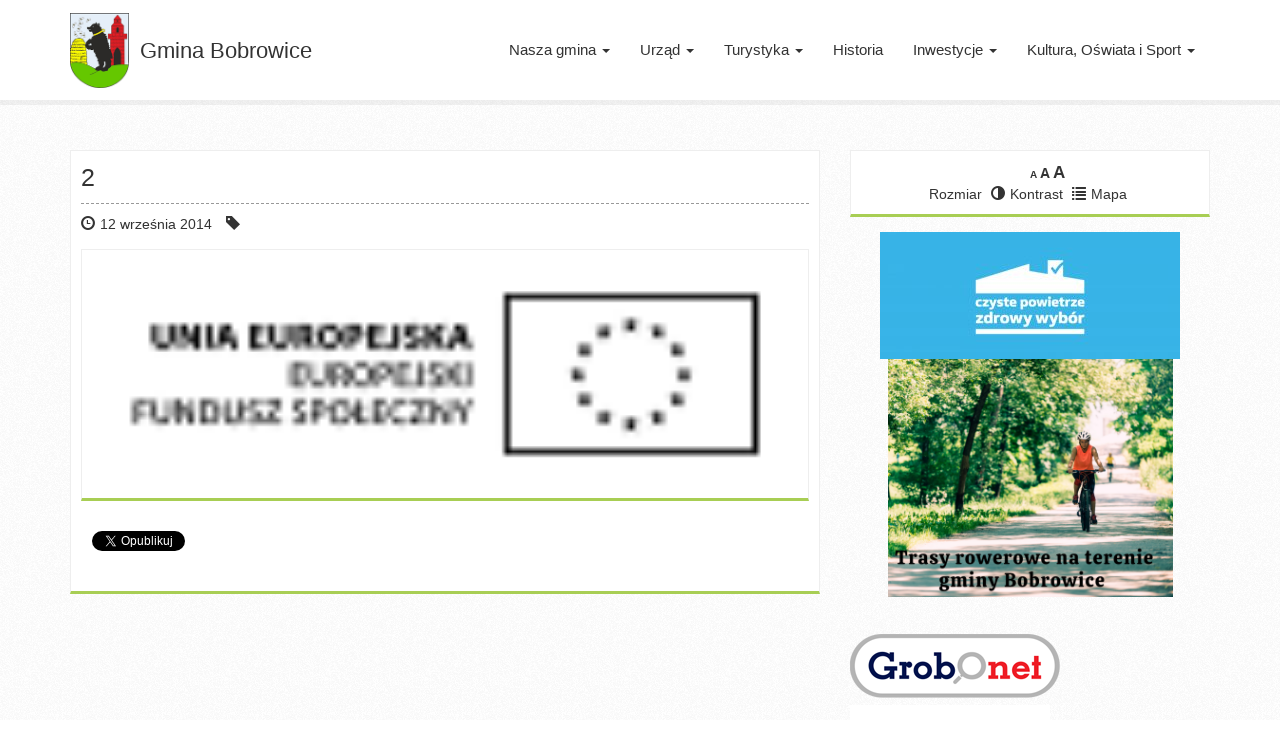

--- FILE ---
content_type: text/html; charset=UTF-8
request_url: https://bobrowice.pl/ogloszenie-zajec-komputerowych/2-4/
body_size: 53753
content:
<!DOCTYPE html>
<!--[if lt IE 7]>      <html class="no-js lt-ie9 lt-ie8 lt-ie7" lang="pl"> <![endif]-->
<!--[if IE 7]>         <html class="no-js lt-ie9 lt-ie8" lang="pl"> <![endif]-->
<!--[if IE 8]>         <html class="no-js lt-ie9" lang="pl"> <![endif]-->
<!--[if gt IE 8]><!--> <html class="no-js" lang="pl"> <!--<![endif]-->
<head>
  <meta charset="utf-8">
  <title>2 - Gmina Bobrowice</title>
  <meta name="viewport" content="width=device-width, initial-scale=1.0">
  <meta name='robots' content='index, follow, max-image-preview:large, max-snippet:-1, max-video-preview:-1' />
<link rel="dns-prefetch" href="https://static.hupso.com/share/js/counters.js"><link rel="preconnect" href="https://static.hupso.com/share/js/counters.js"><link rel="preload" href="https://static.hupso.com/share/js/counters.js">
	<!-- This site is optimized with the Yoast SEO plugin v21.8 - https://yoast.com/wordpress/plugins/seo/ -->
	<link rel="canonical" href="https://bobrowice.pl/ogloszenie-zajec-komputerowych/2-4/" />
	<script type="application/ld+json" class="yoast-schema-graph">{"@context":"https://schema.org","@graph":[{"@type":"WebPage","@id":"https://bobrowice.pl/ogloszenie-zajec-komputerowych/2-4/","url":"https://bobrowice.pl/ogloszenie-zajec-komputerowych/2-4/","name":"2 - Gmina Bobrowice","isPartOf":{"@id":"https://bobrowice.pl/#website"},"primaryImageOfPage":{"@id":"https://bobrowice.pl/ogloszenie-zajec-komputerowych/2-4/#primaryimage"},"image":{"@id":"https://bobrowice.pl/ogloszenie-zajec-komputerowych/2-4/#primaryimage"},"thumbnailUrl":"https://bobrowice.pl/media/22.png","datePublished":"2014-09-12T07:21:36+00:00","dateModified":"2014-09-12T07:21:36+00:00","breadcrumb":{"@id":"https://bobrowice.pl/ogloszenie-zajec-komputerowych/2-4/#breadcrumb"},"inLanguage":"pl-PL","potentialAction":[{"@type":"ReadAction","target":["https://bobrowice.pl/ogloszenie-zajec-komputerowych/2-4/"]}]},{"@type":"ImageObject","inLanguage":"pl-PL","@id":"https://bobrowice.pl/ogloszenie-zajec-komputerowych/2-4/#primaryimage","url":"https://bobrowice.pl/media/22.png","contentUrl":"https://bobrowice.pl/media/22.png","width":117,"height":40},{"@type":"BreadcrumbList","@id":"https://bobrowice.pl/ogloszenie-zajec-komputerowych/2-4/#breadcrumb","itemListElement":[{"@type":"ListItem","position":1,"name":"Ogłoszenie zajęć komputerowych","item":"https://bobrowice.pl/ogloszenie-zajec-komputerowych/"},{"@type":"ListItem","position":2,"name":"2"}]},{"@type":"WebSite","@id":"https://bobrowice.pl/#website","url":"https://bobrowice.pl/","name":"Gmina Bobrowice","description":"Serwis Internetowy Gminy Bobrowice","potentialAction":[{"@type":"SearchAction","target":{"@type":"EntryPoint","urlTemplate":"https://bobrowice.pl/?s={search_term_string}"},"query-input":"required name=search_term_string"}],"inLanguage":"pl-PL"}]}</script>
	<!-- / Yoast SEO plugin. -->


<link rel='dns-prefetch' href='//ajax.googleapis.com' />
<link rel='dns-prefetch' href='//www.google.com' />
<script type="text/javascript">
window._wpemojiSettings = {"baseUrl":"https:\/\/s.w.org\/images\/core\/emoji\/14.0.0\/72x72\/","ext":".png","svgUrl":"https:\/\/s.w.org\/images\/core\/emoji\/14.0.0\/svg\/","svgExt":".svg","source":{"concatemoji":"\/wp-includes\/js\/wp-emoji-release.min.js?ver=6.2.8"}};
/*! This file is auto-generated */
!function(e,a,t){var n,r,o,i=a.createElement("canvas"),p=i.getContext&&i.getContext("2d");function s(e,t){p.clearRect(0,0,i.width,i.height),p.fillText(e,0,0);e=i.toDataURL();return p.clearRect(0,0,i.width,i.height),p.fillText(t,0,0),e===i.toDataURL()}function c(e){var t=a.createElement("script");t.src=e,t.defer=t.type="text/javascript",a.getElementsByTagName("head")[0].appendChild(t)}for(o=Array("flag","emoji"),t.supports={everything:!0,everythingExceptFlag:!0},r=0;r<o.length;r++)t.supports[o[r]]=function(e){if(p&&p.fillText)switch(p.textBaseline="top",p.font="600 32px Arial",e){case"flag":return s("\ud83c\udff3\ufe0f\u200d\u26a7\ufe0f","\ud83c\udff3\ufe0f\u200b\u26a7\ufe0f")?!1:!s("\ud83c\uddfa\ud83c\uddf3","\ud83c\uddfa\u200b\ud83c\uddf3")&&!s("\ud83c\udff4\udb40\udc67\udb40\udc62\udb40\udc65\udb40\udc6e\udb40\udc67\udb40\udc7f","\ud83c\udff4\u200b\udb40\udc67\u200b\udb40\udc62\u200b\udb40\udc65\u200b\udb40\udc6e\u200b\udb40\udc67\u200b\udb40\udc7f");case"emoji":return!s("\ud83e\udef1\ud83c\udffb\u200d\ud83e\udef2\ud83c\udfff","\ud83e\udef1\ud83c\udffb\u200b\ud83e\udef2\ud83c\udfff")}return!1}(o[r]),t.supports.everything=t.supports.everything&&t.supports[o[r]],"flag"!==o[r]&&(t.supports.everythingExceptFlag=t.supports.everythingExceptFlag&&t.supports[o[r]]);t.supports.everythingExceptFlag=t.supports.everythingExceptFlag&&!t.supports.flag,t.DOMReady=!1,t.readyCallback=function(){t.DOMReady=!0},t.supports.everything||(n=function(){t.readyCallback()},a.addEventListener?(a.addEventListener("DOMContentLoaded",n,!1),e.addEventListener("load",n,!1)):(e.attachEvent("onload",n),a.attachEvent("onreadystatechange",function(){"complete"===a.readyState&&t.readyCallback()})),(e=t.source||{}).concatemoji?c(e.concatemoji):e.wpemoji&&e.twemoji&&(c(e.twemoji),c(e.wpemoji)))}(window,document,window._wpemojiSettings);
</script>
<style type="text/css">
img.wp-smiley,
img.emoji {
	display: inline !important;
	border: none !important;
	box-shadow: none !important;
	height: 1em !important;
	width: 1em !important;
	margin: 0 0.07em !important;
	vertical-align: -0.1em !important;
	background: none !important;
	padding: 0 !important;
}
</style>
	<link rel="stylesheet" href="/wp-content/plugins/easy-bootstrap-shortcodes/styles/font-awesome.min.css?ver=6.2.8">
<link rel="stylesheet" href="/wp-includes/css/dist/block-library/style.min.css?ver=6.2.8">
<link rel="stylesheet" href="/wp-includes/css/classic-themes.min.css?ver=6.2.8">
<style id='global-styles-inline-css' type='text/css'>
body{--wp--preset--color--black: #000000;--wp--preset--color--cyan-bluish-gray: #abb8c3;--wp--preset--color--white: #ffffff;--wp--preset--color--pale-pink: #f78da7;--wp--preset--color--vivid-red: #cf2e2e;--wp--preset--color--luminous-vivid-orange: #ff6900;--wp--preset--color--luminous-vivid-amber: #fcb900;--wp--preset--color--light-green-cyan: #7bdcb5;--wp--preset--color--vivid-green-cyan: #00d084;--wp--preset--color--pale-cyan-blue: #8ed1fc;--wp--preset--color--vivid-cyan-blue: #0693e3;--wp--preset--color--vivid-purple: #9b51e0;--wp--preset--gradient--vivid-cyan-blue-to-vivid-purple: linear-gradient(135deg,rgba(6,147,227,1) 0%,rgb(155,81,224) 100%);--wp--preset--gradient--light-green-cyan-to-vivid-green-cyan: linear-gradient(135deg,rgb(122,220,180) 0%,rgb(0,208,130) 100%);--wp--preset--gradient--luminous-vivid-amber-to-luminous-vivid-orange: linear-gradient(135deg,rgba(252,185,0,1) 0%,rgba(255,105,0,1) 100%);--wp--preset--gradient--luminous-vivid-orange-to-vivid-red: linear-gradient(135deg,rgba(255,105,0,1) 0%,rgb(207,46,46) 100%);--wp--preset--gradient--very-light-gray-to-cyan-bluish-gray: linear-gradient(135deg,rgb(238,238,238) 0%,rgb(169,184,195) 100%);--wp--preset--gradient--cool-to-warm-spectrum: linear-gradient(135deg,rgb(74,234,220) 0%,rgb(151,120,209) 20%,rgb(207,42,186) 40%,rgb(238,44,130) 60%,rgb(251,105,98) 80%,rgb(254,248,76) 100%);--wp--preset--gradient--blush-light-purple: linear-gradient(135deg,rgb(255,206,236) 0%,rgb(152,150,240) 100%);--wp--preset--gradient--blush-bordeaux: linear-gradient(135deg,rgb(254,205,165) 0%,rgb(254,45,45) 50%,rgb(107,0,62) 100%);--wp--preset--gradient--luminous-dusk: linear-gradient(135deg,rgb(255,203,112) 0%,rgb(199,81,192) 50%,rgb(65,88,208) 100%);--wp--preset--gradient--pale-ocean: linear-gradient(135deg,rgb(255,245,203) 0%,rgb(182,227,212) 50%,rgb(51,167,181) 100%);--wp--preset--gradient--electric-grass: linear-gradient(135deg,rgb(202,248,128) 0%,rgb(113,206,126) 100%);--wp--preset--gradient--midnight: linear-gradient(135deg,rgb(2,3,129) 0%,rgb(40,116,252) 100%);--wp--preset--duotone--dark-grayscale: url('#wp-duotone-dark-grayscale');--wp--preset--duotone--grayscale: url('#wp-duotone-grayscale');--wp--preset--duotone--purple-yellow: url('#wp-duotone-purple-yellow');--wp--preset--duotone--blue-red: url('#wp-duotone-blue-red');--wp--preset--duotone--midnight: url('#wp-duotone-midnight');--wp--preset--duotone--magenta-yellow: url('#wp-duotone-magenta-yellow');--wp--preset--duotone--purple-green: url('#wp-duotone-purple-green');--wp--preset--duotone--blue-orange: url('#wp-duotone-blue-orange');--wp--preset--font-size--small: 13px;--wp--preset--font-size--medium: 20px;--wp--preset--font-size--large: 36px;--wp--preset--font-size--x-large: 42px;--wp--preset--spacing--20: 0.44rem;--wp--preset--spacing--30: 0.67rem;--wp--preset--spacing--40: 1rem;--wp--preset--spacing--50: 1.5rem;--wp--preset--spacing--60: 2.25rem;--wp--preset--spacing--70: 3.38rem;--wp--preset--spacing--80: 5.06rem;--wp--preset--shadow--natural: 6px 6px 9px rgba(0, 0, 0, 0.2);--wp--preset--shadow--deep: 12px 12px 50px rgba(0, 0, 0, 0.4);--wp--preset--shadow--sharp: 6px 6px 0px rgba(0, 0, 0, 0.2);--wp--preset--shadow--outlined: 6px 6px 0px -3px rgba(255, 255, 255, 1), 6px 6px rgba(0, 0, 0, 1);--wp--preset--shadow--crisp: 6px 6px 0px rgba(0, 0, 0, 1);}:where(.is-layout-flex){gap: 0.5em;}body .is-layout-flow > .alignleft{float: left;margin-inline-start: 0;margin-inline-end: 2em;}body .is-layout-flow > .alignright{float: right;margin-inline-start: 2em;margin-inline-end: 0;}body .is-layout-flow > .aligncenter{margin-left: auto !important;margin-right: auto !important;}body .is-layout-constrained > .alignleft{float: left;margin-inline-start: 0;margin-inline-end: 2em;}body .is-layout-constrained > .alignright{float: right;margin-inline-start: 2em;margin-inline-end: 0;}body .is-layout-constrained > .aligncenter{margin-left: auto !important;margin-right: auto !important;}body .is-layout-constrained > :where(:not(.alignleft):not(.alignright):not(.alignfull)){max-width: var(--wp--style--global--content-size);margin-left: auto !important;margin-right: auto !important;}body .is-layout-constrained > .alignwide{max-width: var(--wp--style--global--wide-size);}body .is-layout-flex{display: flex;}body .is-layout-flex{flex-wrap: wrap;align-items: center;}body .is-layout-flex > *{margin: 0;}:where(.wp-block-columns.is-layout-flex){gap: 2em;}.has-black-color{color: var(--wp--preset--color--black) !important;}.has-cyan-bluish-gray-color{color: var(--wp--preset--color--cyan-bluish-gray) !important;}.has-white-color{color: var(--wp--preset--color--white) !important;}.has-pale-pink-color{color: var(--wp--preset--color--pale-pink) !important;}.has-vivid-red-color{color: var(--wp--preset--color--vivid-red) !important;}.has-luminous-vivid-orange-color{color: var(--wp--preset--color--luminous-vivid-orange) !important;}.has-luminous-vivid-amber-color{color: var(--wp--preset--color--luminous-vivid-amber) !important;}.has-light-green-cyan-color{color: var(--wp--preset--color--light-green-cyan) !important;}.has-vivid-green-cyan-color{color: var(--wp--preset--color--vivid-green-cyan) !important;}.has-pale-cyan-blue-color{color: var(--wp--preset--color--pale-cyan-blue) !important;}.has-vivid-cyan-blue-color{color: var(--wp--preset--color--vivid-cyan-blue) !important;}.has-vivid-purple-color{color: var(--wp--preset--color--vivid-purple) !important;}.has-black-background-color{background-color: var(--wp--preset--color--black) !important;}.has-cyan-bluish-gray-background-color{background-color: var(--wp--preset--color--cyan-bluish-gray) !important;}.has-white-background-color{background-color: var(--wp--preset--color--white) !important;}.has-pale-pink-background-color{background-color: var(--wp--preset--color--pale-pink) !important;}.has-vivid-red-background-color{background-color: var(--wp--preset--color--vivid-red) !important;}.has-luminous-vivid-orange-background-color{background-color: var(--wp--preset--color--luminous-vivid-orange) !important;}.has-luminous-vivid-amber-background-color{background-color: var(--wp--preset--color--luminous-vivid-amber) !important;}.has-light-green-cyan-background-color{background-color: var(--wp--preset--color--light-green-cyan) !important;}.has-vivid-green-cyan-background-color{background-color: var(--wp--preset--color--vivid-green-cyan) !important;}.has-pale-cyan-blue-background-color{background-color: var(--wp--preset--color--pale-cyan-blue) !important;}.has-vivid-cyan-blue-background-color{background-color: var(--wp--preset--color--vivid-cyan-blue) !important;}.has-vivid-purple-background-color{background-color: var(--wp--preset--color--vivid-purple) !important;}.has-black-border-color{border-color: var(--wp--preset--color--black) !important;}.has-cyan-bluish-gray-border-color{border-color: var(--wp--preset--color--cyan-bluish-gray) !important;}.has-white-border-color{border-color: var(--wp--preset--color--white) !important;}.has-pale-pink-border-color{border-color: var(--wp--preset--color--pale-pink) !important;}.has-vivid-red-border-color{border-color: var(--wp--preset--color--vivid-red) !important;}.has-luminous-vivid-orange-border-color{border-color: var(--wp--preset--color--luminous-vivid-orange) !important;}.has-luminous-vivid-amber-border-color{border-color: var(--wp--preset--color--luminous-vivid-amber) !important;}.has-light-green-cyan-border-color{border-color: var(--wp--preset--color--light-green-cyan) !important;}.has-vivid-green-cyan-border-color{border-color: var(--wp--preset--color--vivid-green-cyan) !important;}.has-pale-cyan-blue-border-color{border-color: var(--wp--preset--color--pale-cyan-blue) !important;}.has-vivid-cyan-blue-border-color{border-color: var(--wp--preset--color--vivid-cyan-blue) !important;}.has-vivid-purple-border-color{border-color: var(--wp--preset--color--vivid-purple) !important;}.has-vivid-cyan-blue-to-vivid-purple-gradient-background{background: var(--wp--preset--gradient--vivid-cyan-blue-to-vivid-purple) !important;}.has-light-green-cyan-to-vivid-green-cyan-gradient-background{background: var(--wp--preset--gradient--light-green-cyan-to-vivid-green-cyan) !important;}.has-luminous-vivid-amber-to-luminous-vivid-orange-gradient-background{background: var(--wp--preset--gradient--luminous-vivid-amber-to-luminous-vivid-orange) !important;}.has-luminous-vivid-orange-to-vivid-red-gradient-background{background: var(--wp--preset--gradient--luminous-vivid-orange-to-vivid-red) !important;}.has-very-light-gray-to-cyan-bluish-gray-gradient-background{background: var(--wp--preset--gradient--very-light-gray-to-cyan-bluish-gray) !important;}.has-cool-to-warm-spectrum-gradient-background{background: var(--wp--preset--gradient--cool-to-warm-spectrum) !important;}.has-blush-light-purple-gradient-background{background: var(--wp--preset--gradient--blush-light-purple) !important;}.has-blush-bordeaux-gradient-background{background: var(--wp--preset--gradient--blush-bordeaux) !important;}.has-luminous-dusk-gradient-background{background: var(--wp--preset--gradient--luminous-dusk) !important;}.has-pale-ocean-gradient-background{background: var(--wp--preset--gradient--pale-ocean) !important;}.has-electric-grass-gradient-background{background: var(--wp--preset--gradient--electric-grass) !important;}.has-midnight-gradient-background{background: var(--wp--preset--gradient--midnight) !important;}.has-small-font-size{font-size: var(--wp--preset--font-size--small) !important;}.has-medium-font-size{font-size: var(--wp--preset--font-size--medium) !important;}.has-large-font-size{font-size: var(--wp--preset--font-size--large) !important;}.has-x-large-font-size{font-size: var(--wp--preset--font-size--x-large) !important;}
.wp-block-navigation a:where(:not(.wp-element-button)){color: inherit;}
:where(.wp-block-columns.is-layout-flex){gap: 2em;}
.wp-block-pullquote{font-size: 1.5em;line-height: 1.6;}
</style>
<link rel="stylesheet" href="/wp-content/plugins/gdpr/dist/css/public.css?ver=2.1.2">
<link rel="stylesheet" href="/wp-content/plugins/hupso-share-buttons-for-twitter-facebook-google/style.css?ver=6.2.8">
<link rel="stylesheet" href="/wp-content/plugins/slideshow-jquery-image-gallery/style/SlideshowPlugin/functional.css?ver=2.3.1">
<link rel="stylesheet" href="/wp-admin/admin-ajax.php?action=slideshow_jquery_image_gallery_load_stylesheet&#038;style=style-light&#038;ver=2.3.1">
<link rel="stylesheet" href="/wp-admin/admin-ajax.php?action=slideshow_jquery_image_gallery_load_stylesheet&#038;style=style-dark&#038;ver=2.3.1">
<link rel="stylesheet" href="/wp-content/plugins/user-submitted-posts/resources/usp.css?ver=20260113">
<link rel="stylesheet" href="/wp-content/plugins/wp-accessibility/toolbar/fonts/css/a11y-toolbar.css?ver=2.3.1">
<link rel="stylesheet" href="/wp-content/plugins/wp-accessibility/toolbar/css/a11y.css?ver=2.3.1">
<link rel="stylesheet" href="/wp-content/plugins/wp-accessibility/toolbar/css/a11y-fontsize.css?ver=2.3.1">
<style id='ui-fontsize.css-inline-css' type='text/css'>
html { --wpa-font-size: clamp( 24px, 1.5rem, 36px ); --wpa-h1-size : clamp( 48px, 3rem, 72px ); --wpa-h2-size : clamp( 40px, 2.5rem, 60px ); --wpa-h3-size : clamp( 32px, 2rem, 48px ); --wpa-h4-size : clamp( 28px, 1.75rem, 42px ); --wpa-sub-list-size: 1.1em; --wpa-sub-sub-list-size: 1em; } 
</style>
<link rel="stylesheet" href="/wp-content/plugins/wp-accessibility/css/wpa-style.css?ver=2.3.1">
<style id='wpa-style-inline-css' type='text/css'>
:root { --admin-bar-top : 7px; }
</style>
<link rel="stylesheet" href="/wp-content/plugins/image-store/_css/imstore.css?ver=3.5.9">
<link rel="stylesheet" href="/wp-content/plugins/image-store/_css/single.css?ver=3.5.9">
<link rel="stylesheet" href="/wp-content/plugins/easy-bootstrap-shortcodes/styles/ebs_dynamic_css.php?ver=6.2.8">
<link rel="stylesheet" href="/wp-content/themes/bobrowice/assets/css/main.min.css?ver=984b8ca7f11f10c303f6e4da58daa71a">
<link rel="stylesheet" href="/wp-content/plugins/wordpress-simple-survey/assets/build/css/wpss-pkg.min.css?ver=6.2.8">
<link rel="stylesheet" href="/?wpss-routing=custom-css&#038;ver=6.2.8">
<script type='text/javascript' src='//ajax.googleapis.com/ajax/libs/jquery/1.10.2/jquery.min.js' id='jquery-js'></script>
<script>window.jQuery || document.write('<script src="https://bobrowice.pl/wp-content/themes/bobrowice/assets/js/vendor/jquery-1.10.2.min.js"><\/script>')</script>
<script type='text/javascript' src='/wp-content/plugins/font-resizer/js/jquery.cookie.js?ver=6.2.8' id='fontResizerCookie-js'></script>
<script type='text/javascript' src='/wp-content/plugins/font-resizer/js/jquery.fontsize.js?ver=6.2.8' id='fontResizer-js'></script>
<script type='text/javascript' src='/wp-content/plugins/font-resizer/js/main.js?ver=6.2.8' id='fontResizerPlugin-js'></script>
<script type='text/javascript' src='https://www.google.com/recaptcha/api.js?hl=pl_PL&#038;ver=6.2.8' id='gdpr-recaptcha-js'></script>
<script type='text/javascript' id='gdpr-js-extra'>
/* <![CDATA[ */
var GDPR = {"ajaxurl":"https:\/\/bobrowice.pl\/wp-admin\/admin-ajax.php","logouturl":"","i18n":{"aborting":"Aborting","logging_out":"You are being logged out.","continue":"Continue","cancel":"Cancel","ok":"OK","close_account":"Close your account?","close_account_warning":"Your account will be closed and all data will be permanently deleted and cannot be recovered. Are you sure?","are_you_sure":"Are you sure?","policy_disagree":"By disagreeing you will no longer have access to our site and will be logged out."},"is_user_logged_in":"","refresh":"1"};
/* ]]> */
</script>
<script type='text/javascript' src='/wp-content/plugins/gdpr/dist/js/public.js?ver=2.1.2' id='gdpr-js'></script>
<script type='text/javascript' src='/wp-content/plugins/user-submitted-posts/resources/jquery.cookie.js?ver=20260113' id='usp_cookie-js'></script>
<script type='text/javascript' src='/wp-content/plugins/user-submitted-posts/resources/jquery.parsley.min.js?ver=20260113' id='usp_parsley-js'></script>
<script type='text/javascript' id='usp_core-js-before'>
var usp_custom_field = ""; var usp_custom_field_2 = ""; var usp_custom_checkbox = ""; var usp_case_sensitivity = "false"; var usp_min_images = 0; var usp_max_images = 1; var usp_parsley_error = "Nieprawid\u0142owa odpowied\u017a."; var usp_multiple_cats = 0; var usp_existing_tags = 0; var usp_recaptcha_disp = ""; var usp_recaptcha_vers = 2; var usp_recaptcha_key = ""; var challenge_nonce = "c75c332344"; var ajax_url = "https:\/\/bobrowice.pl\/wp-admin\/admin-ajax.php"; 
</script>
<script type='text/javascript' src='/wp-content/plugins/user-submitted-posts/resources/jquery.usp.core.js?ver=20260113' id='usp_core-js'></script>
<script type='text/javascript' src='/wp-content/themes/bobrowice/assets/js/vendor/modernizr-2.6.2.min.js' id='modernizr-js'></script>
<script type='text/javascript' src='/wp-content/plugins/wordpress-simple-survey/assets/build/js/wpss-pkg.min.js?ver=3.0.0' id='wpss-pkg-js'></script>
<link rel="https://api.w.org/" href="https://bobrowice.pl/wp-json/" /><link rel="alternate" type="application/json" href="https://bobrowice.pl/wp-json/wp/v2/media/3891" /><link rel="alternate" type="application/json+oembed" href="https://bobrowice.pl/wp-json/oembed/1.0/embed?url=https%3A%2F%2Fbobrowice.pl%2Fogloszenie-zajec-komputerowych%2F2-4%2F" />
<link rel="alternate" type="text/xml+oembed" href="https://bobrowice.pl/wp-json/oembed/1.0/embed?url=https%3A%2F%2Fbobrowice.pl%2Fogloszenie-zajec-komputerowych%2F2-4%2F&#038;format=xml" />

<!-- Smooth Scroll by DarkWolf -->
<script type="text/javascript" src="https://bobrowice.pl/wp-content/plugins/smooth-page-scroll-to-top/files/smooth_scroll.js"></script>
<style type="text/css">@import url('https://bobrowice.pl/wp-content/plugins/smooth-page-scroll-to-top/files/smooth_scroll.css');</style>
<!-- Smooth Scroll by DarkWolf -->

<meta name="tec-api-version" content="v1"><meta name="tec-api-origin" content="https://bobrowice.pl"><link rel="alternate" href="https://bobrowice.pl/wp-json/tribe/events/v1/" /><link rel="icon" href="https://bobrowice.pl/media/cropped-herb-2-32x32.png" sizes="32x32" />
<link rel="icon" href="https://bobrowice.pl/media/cropped-herb-2-192x192.png" sizes="192x192" />
<link rel="apple-touch-icon" href="https://bobrowice.pl/media/cropped-herb-2-180x180.png" />
<meta name="msapplication-TileImage" content="https://bobrowice.pl/media/cropped-herb-2-270x270.png" />
		<style type="text/css" id="wp-custom-css">
			.custom_html-2 body {
	background-color: #fff0;
}		</style>
		  <link rel="alternate" type="application/rss+xml" title="Gmina Bobrowice Feed" href="https://bobrowice.pl/feed/">

</head>
<body class="attachment attachment-template-default single single-attachment postid-3891 attachmentid-3891 attachment-png bobrowice tribe-no-js 2-4">

  <!--[if lt IE 8]><div class="alert alert-warning">You are using an <strong>outdated</strong> browser. Please <a href="http://browsehappy.com/">upgrade your browser</a> to improve your experience.</div><![endif]-->

  
<header class="banner navbar navbar-default navbar-static-top" role="banner">
  <div class="container">
 
    <div class="navbar-header">
    
      <button type="button" class="navbar-toggle" data-toggle="collapse" data-target=".navbar-collapse">
        <span class="sr-only">Toggle navigation</span>
        <span class="icon-bar"></span>
        <span class="icon-bar"></span>
        <span class="icon-bar"></span>
      </button>
       
    <a class="navbar-brand" href="https://bobrowice.pl/"> 
    
Gmina Bobrowice</a>
    </div>

    <nav class="collapse navbar-collapse" role="navigation">
      <ul id="menu-primary-navigation" class="nav navbar-nav navbar-right"><li class="dropdown menu-nasza-gmina"><a class="dropdown-toggle" data-toggle="dropdown" data-target="#" href="#">Nasza gmina <b class="caret"></b></a>
<ul class="dropdown-menu">
	<li class="menu-informacje-ogolne"><a href="https://bobrowice.pl/gmina/informacje-ogolne/">Informacje ogólne</a></li>
	<li class="menu-informacje-dla-mieszkancow-i-turystow"><a href="https://bobrowice.pl/gmina/informacje-mieszkancow-turystow/">Informacje dla mieszkańców i turystów</a></li>
	<li class="menu-historia"><a href="https://bobrowice.pl/gmina/historia/">Historia</a></li>
	<li class="menu-bobrowicki-informator-samorzadowy"><a href="https://bobrowice.pl/gmina/bobrowicki-informator-samorzadowy/">Bobrowicki Informator Samorządowy</a></li>
	<li class="menu-solectwa"><a href="https://bobrowice.pl/gmina/solectwa/">Sołectwa</a></li>
	<li class="menu-oferty-pracy"><a target="_blank" rel="noopener" href="http://pup.krosno-odrz.pl/index.php?option=com_content&#038;view=article&#038;id=18&#038;Itemid=8#new_tab">Oferty pracy</a></li>
	<li class="menu-galeria"><a href="https://bobrowice.pl/gmina/galeria/">Galeria</a></li>
</ul>
</li>
<li class="dropdown menu-urzad"><a class="dropdown-toggle" data-toggle="dropdown" data-target="#" href="#">Urząd <b class="caret"></b></a>
<ul class="dropdown-menu">
	<li class="menu-urzad-gminy"><a href="https://bobrowice.pl/urzad/urzad-gminy/">Urząd Gminy</a></li>
	<li class="menu-wladze-gminy"><a href="https://bobrowice.pl/urzad/wladze-gminy/">Władze Gminy</a></li>
	<li class="menu-rada-gminy"><a href="https://bobrowice.pl/urzad/https-bip-bobrowice-pl-54-plan-pracy-komisji/">Rada Gminy</a></li>
	<li class="menu-statut"><a href="https://bobrowice.pl/urzad/statut/">Statut</a></li>
	<li class="menu-co-i-jak-zalatwic"><a target="_blank" rel="noopener" href="http://bip.bobrowice.pl/procedury/17/wydzial/#new_tab">Co i jak załatwić</a></li>
	<li class="menu-rewitalizacja"><a href="https://bip.bobrowice.pl/306/Rewitalizacja/">Rewitalizacja</a></li>
	<li class="menu-konsultacje-spoleczne"><a href="https://bobrowice.pl/urzad/konsultacje-spoleczne/">Konsultacje społeczne</a></li>
	<li class="menu-nabor-kandydatow-na-wolne-stanowiska-kierownicze-publicznych-szkol-i-placowek"><a href="https://bip.bobrowice.pl/137/Nabor_kandydatow_na_wolne_stanowiska_kierownicze_publicznych_szkol_i_placowek/">Nabór kandydatów na wolne stanowiska kierownicze publicznych szkół i placówek</a></li>
	<li class="menu-program-promocji-zdrowia-psychicznego"><a href="https://bobrowice.pl/urzad/program-promocji-zdrowia-psychicznego/">Program promocji zdrowia psychicznego</a></li>
	<li class="menu-psy-do-adopcji"><a target="_blank" rel="noopener" href="https://www.facebook.com/pages/Gmina-Bobrowice/221577004677062#new_tab">Psy do adopcji</a></li>
	<li class="menu-odpady-komunalne"><a target="_blank" rel="noopener" href="http://www.odra-nysa-bobr.pl/#new_tab">Odpady komunalne</a></li>
	<li class="menu-gospodarka-nieruchomosciami"><a href="https://bobrowice.pl/urzad/gospodarka-nieruchomosciami/">Gospodarka nieruchomościami</a></li>
	<li class="menu-kacik-przedsiebiorcy"><a href="https://bobrowice.pl/urzad/kacik-przedsiebiorcy/">Kącik Przedsiębiorcy</a></li>
	<li class="menu-uciazliwosc-zapachowa"><a href="https://bobrowice.pl/urzad/adres-mailowy-o-uciazliwosci-zapachowej/">Uciążliwość zapachowa</a></li>
	<li class="menu-rodo"><a href="https://bobrowice.pl/rodo/">RODO</a></li>
	<li class="menu-dostepnosc"><a href="https://bobrowice.pl/dostepnosc/">DOSTĘPNOŚĆ</a></li>
	<li class="menu-kontakt"><a href="https://bobrowice.pl/urzad/kontakt/">Kontakt</a></li>
</ul>
</li>
<li class="dropdown menu-turystyka"><a class="dropdown-toggle" data-toggle="dropdown" data-target="#" href="#">Turystyka <b class="caret"></b></a>
<ul class="dropdown-menu">
	<li class="menu-ciekawe-miejsca"><a href="https://bobrowice.pl/turystyka/ciekawe-miejsca/">Ciekawe miejsca</a></li>
	<li class="menu-baza-noclegowa-i-gastronomiczna"><a href="https://bobrowice.pl/turystyka/baza-noclegowa-gastronomiczna/">Baza noclegowa i gastronomiczna</a></li>
	<li class="menu-lokalni-artysci"><a href="https://bobrowice.pl/kultura-oswiata-sport/lokalni-artysci/">Lokalni artyści</a></li>
	<li class="menu-folder-promocyjny"><a href="https://bobrowice.pl/turystyka/folder-promocyjny/">Folder promocyjny</a></li>
	<li class="menu-rower"><a href="https://rower.bobrowice.pl">ROWER</a></li>
</ul>
</li>
<li class="menu-historia"><a href="https://bobrowice.pl/gmina/historia/">Historia</a></li>
<li class="dropdown menu-inwestycje"><a class="dropdown-toggle" data-toggle="dropdown" data-target="#" href="#">Inwestycje <b class="caret"></b></a>
<ul class="dropdown-menu">
	<li class="menu-biezace-inwestycje"><a href="https://bobrowice.pl/category/biezace-inwestycje/">Bieżące inwestycje</a></li>
	<li class="menu-ukonczone-inwestycje"><a href="https://bobrowice.pl/category/ukonczone-inwestycje/">Ukończone inwestycje</a></li>
	<li class="menu-plany-odnowy-miejscowosci"><a href="https://bobrowice.pl/plany-odnowy-miejscowosci/">Plany odnowy miejscowości</a></li>
</ul>
</li>
<li class="dropdown menu-kultura-oswiata-i-sport"><a class="dropdown-toggle" data-toggle="dropdown" data-target="#" href="#">Kultura, Oświata i Sport <b class="caret"></b></a>
<ul class="dropdown-menu">
	<li class="menu-placowki-oswiatowe-i-kulturalne"><a href="https://bobrowice.pl/kultura-oswiata-sport/placowki-oswiatowe-kulturalne/">Placówki oświatowe i kulturalne</a></li>
	<li class="menu-kluby-i-stowarzyszenia"><a href="https://bobrowice.pl/kultura-oswiata-sport/kluby-stowarzyszenia/">Kluby i stowarzyszenia</a></li>
	<li class="menu-ochotnicza-straz-pozarna"><a href="https://bobrowice.pl/kultura-oswiata-sport/ochotnicza-straz-pozarna/">Ochotnicza Straż Pożarna</a></li>
	<li class="menu-lokalni-artysci"><a href="https://bobrowice.pl/kultura-oswiata-sport/lokalni-artysci/">Lokalni artyści</a></li>
	<li class="menu-lokalni-sportowcy"><a href="https://bobrowice.pl/kultura-oswiata-sport/lokalni-sportowcy/">Lokalni sportowcy</a></li>
	<li class="menu-imprezy-kulturalne"><a href="https://bobrowice.pl/imprezy-kulturalne/">Imprezy kulturalne</a></li>
</ul>
</li>
</ul>    </nav>
  </div>
</header>



  
  <div class="wrap container" role="document">
    <div class="content row">

	      <div class="main col-sm-8" role="main">
        <div class="wpis">
  <article class="post-3891 attachment type-attachment status-inherit hentry">
    <header>
      <h1 class="entry-title">2</h1>
      <p class="time"><span class="glyphicon glyphicon-time"></span><time class="published" datetime="2014-09-12T09:21:36+02:00">12 września 2014</time>&nbsp;<span class="kategorie"><span class="glyphicon glyphicon-tag"></span></span></p>
    </header>

    <div class="entry-content">

 

<p class="attachment"><a class="thumbnail img-thumbnail" href='https://bobrowice.pl/media/22.png'><img width="117" height="40" src="https://bobrowice.pl/media/22.png" class="attachment-medium size-medium" alt="" decoding="async" loading="lazy" /></a></p>
<div style="padding-bottom:20px; padding-top:10px;" class="hupso-share-buttons"><!-- Hupso Share Buttons - https://www.hupso.com/share/ --><a class="hupso_counters" href="https://www.hupso.com/share/"><img src="https://static.hupso.com/share/buttons/dot.png" style="border:0px; padding-top:2px; float:left;" alt="Share Button"/></a><script type="text/javascript">var hupso_services_c=new Array("twitter","facebook_like","google");var hupso_counters_lang = "pl_PL";var hupso_image_folder_url = "";var hupso_url_c="";var hupso_title_c="2";</script><script type="text/javascript" src="https://static.hupso.com/share/js/counters.js"></script><!-- Hupso Share Buttons --></div>	  </div>
	  </div>
    <footer>
          </footer>
      </article>
		
      </div><!-- /.main -->
 
          <aside class="sidebar col-sm-4" role="complementary"><div class="accesability">
<ul class="ulatwienia">
<ul class="ct-font-resizer"><li class="fontResizer ct-font-resizer-element" style="text-align: center; font-weight: bold;"><a class="fontResizer_minus ct-font-resizer-minus" href="#" title="Decrease font size" style="font-size: 0.7em;">A</a> <a class="fontResizer_reset ct-font-resizer-reset" href="#" title="Reset font size">A</a> <a class="fontResizer_add ct-font-resizer-plus" href="#" title="Increase font size" style="font-size: 1.2em;">A</a> <input type="hidden" id="fontResizer_value" value="body" /><input type="hidden" id="fontResizer_ownid" value="" /><input type="hidden" id="fontResizer_ownelement" value="" /><input type="hidden" id="fontResizer_resizeSteps" value="1.6" /><input type="hidden" id="fontResizer_cookieTime" value="31" /><input type="hidden" id="fontResizer_maxFontsize" value="" /><input type="hidden" id="fontResizer_minFontsize" value="" /></li></ul><li>Rozmiar </li><li><a href="#" class="a11y-toggle-contrast toggle-contrast" id="is_normal_contrast" title="Zmień wysoki kontrast"><span class="glyphicon glyphicon-adjust"></span>Kontrast</a></li>
    
    <li><a href="http://bobrowice.pl/mapa-witryny/" title="Mapa witryny"><span class="glyphicon glyphicon-list"></span>Mapa</a>
    
    </li>
    
</ul>

</div>          <section class="widget black-studio-tinymce-2 widget_black_studio_tinymce"><div class="widget-inner"><div class="textwidget"><div class="wp-block-image"><a href="https://bobrowice.pl/czyste-powietrze-2/"><img class="aligncenter wp-image-12985 size-medium" src="https://bobrowice.pl/media/20220325100330276146633_532391701780493_307546167507775580_n-300x127.jpg" alt="" width="300" height="127" /></a></div>
<div>
<div class="wp-block-image">
<div class="wp-block-image"><a href="https://rower.bobrowice.pl"><img class="wpa-warning wpa-image-missing-alt aligncenter wp-image-15369" src="https://bobrowice.pl/media/najlepsze_20240625_121835_0000-300x251.png" alt="" width="285" height="239" data-warning="Missing alt text" /></a></div>
</div>
<div class="wp-block-image">
<div></div>
<div></div>
<div></div>
</div>
</div>
<p>&nbsp;</p>
<div class="wp-block-image"><a href="https://bobrowice.artlookgallery.com/"><img class="wpa-warning wpa-image-missing-alt alignleft wp-image-15105 size-full" src="https://bobrowice.pl/media/logo-2.png" alt="" width="210" height="64" data-warning="Missing alt text" /></a></div>
<p style="text-align: center;"><a href="http://bobrowice.e-mapa.net/"><img class="alignleft wp-image-9834 size-full" src="https://bobrowice.pl/media/firm_118080_971252_small200-Kopia.jpg" alt="" width="200" height="200" /></a></p>
<p>&nbsp;</p>
<p>&nbsp;</p>
<p>&nbsp;</p>
<p>&nbsp;</p>
<p>&nbsp;</p>
<p>&nbsp;</p>
<p>&nbsp;</p>
<p><a href="https://www.facebook.com/Gmina-Bobrowice-221577004677062/?fref=ts"><img class="aligncenter wp-image-6821 size-medium" src="https://bobrowice.pl/media/fb_gmina-300x77.png" alt="Gmina Bobrowice Facebook" width="300" height="77" /></a></p>
<p>&nbsp;</p>
<p><a href="https://www.facebook.com/So%C5%82ectwo-Bobrowice-768625906616189/?fref=ts"><img class="aligncenter wp-image-6822 size-medium" src="https://bobrowice.pl/media/fb_solectwo-300x77.png" alt="Facebook Sołectwo Bobrowice" width="300" height="77" /></a></p>
<p>&nbsp;</p>
<p><a class="img imsbox" href="https://www.facebook.com/OSP-Bobrowice-958814104196644/?fref=ts" rel="attachment wp-att-6823"><img class="aligncenter wp-image-6823 size-medium" src="https://bobrowice.pl/media/fb_osp-300x77.png" alt="Facebook OSP Bobrowice" width="300" height="77" /></a></p>
</div></div></section><section class="widget nav_menu-2 widget_nav_menu"><div class="widget-inner"><h3>Na skróty</h3><ul id="menu-na-skroty" class="menu"><li class="menu-galeria"><a href="https://bobrowice.pl/gmina/galeria/">Galeria</a></li>
<li class="menu-odpady-komunalne"><a target="_blank" rel="noopener" href="http://www.odra-nysa-bobr.pl/#new_tab">Odpady komunalne</a></li>
<li class="menu-informator-gminy-bobrowice"><a href="https://bobrowice.pl/gmina/bobrowicki-informator-samorzadowy/">Informator Gminy Bobrowice</a></li>
<li class="menu-folder-promocyjny"><a href="https://bobrowice.pl/turystyka/folder-promocyjny/">Folder promocyjny</a></li>
<li class="menu-ogloszenia"><a href="https://bobrowice.pl/tablica-ogloszen/">Ogłoszenia</a></li>
<li class="menu-e-mapa"><a href="http://bobrowice.e-mapa.net/">e-mapa</a></li>
<li class="menu-hala-sportowa-w-bobrowicach"><a href="https://bobrowice.pl/hala-widowiskowo-sportowa/">Hala Sportowa w Bobrowicach</a></li>
</ul></div></section><section class="widget block-4 widget_block widget_text"><div class="widget-inner">
<p></p>
</div></section><section class="widget categories-2 widget_categories"><div class="widget-inner"><h3>Kategorie</h3>
			<ul>
					<li class="cat-item cat-item-49"><a href="https://bobrowice.pl/biblioteka/">Biblioteka</a>
</li>
	<li class="cat-item cat-item-22"><a href="https://bobrowice.pl/biezace-inwestycje/">Bieżące inwestycje</a>
</li>
	<li class="cat-item cat-item-45"><a href="https://bobrowice.pl/hala/">Hala</a>
</li>
	<li class="cat-item cat-item-7"><a href="https://bobrowice.pl/ogloszenie/">Ogłoszenie</a>
</li>
	<li class="cat-item cat-item-25"><a href="https://bobrowice.pl/osrodek-pomocy-spolecznej/">Ośrodek Pomocy Społecznej</a>
</li>
	<li class="cat-item cat-item-24"><a href="https://bobrowice.pl/oswiata/">Oświata</a>
</li>
	<li class="cat-item cat-item-5"><a href="https://bobrowice.pl/sport/">Sport</a>
</li>
	<li class="cat-item cat-item-6"><a href="https://bobrowice.pl/straz-pozarna/">Straż pożarna</a>
</li>
	<li class="cat-item cat-item-23"><a href="https://bobrowice.pl/ukonczone-inwestycje/">Ukończone inwestycje</a>
</li>
	<li class="cat-item cat-item-4"><a href="https://bobrowice.pl/wydarzenia/">Wydarzenia</a>
</li>
			</ul>

			</div></section><section class="widget block-3 widget_block"><div class="widget-inner">
<pre class="wp-block-code"><code>

</code></pre>
</div></section>         </aside> <!-- /.sidebar --> 
			 
    </div><!-- /.content -->
	 
  </div><!-- /.wrap -->

  <div class="footer-wrap">
<footer class="content-info container" role="contentinfo">
<div class="row">
	<div class="col-xs-12 col-md-4 footer-left"> <section class="widget categories-3 widget_categories"><div class="widget-inner"><h3>Kategorie</h3>
			<ul>
					<li class="cat-item cat-item-49"><a href="https://bobrowice.pl/biblioteka/">Biblioteka</a>
</li>
	<li class="cat-item cat-item-22"><a href="https://bobrowice.pl/biezace-inwestycje/">Bieżące inwestycje</a>
</li>
	<li class="cat-item cat-item-45"><a href="https://bobrowice.pl/hala/">Hala</a>
</li>
	<li class="cat-item cat-item-7"><a href="https://bobrowice.pl/ogloszenie/">Ogłoszenie</a>
</li>
	<li class="cat-item cat-item-25"><a href="https://bobrowice.pl/osrodek-pomocy-spolecznej/">Ośrodek Pomocy Społecznej</a>
</li>
	<li class="cat-item cat-item-24"><a href="https://bobrowice.pl/oswiata/">Oświata</a>
</li>
	<li class="cat-item cat-item-5"><a href="https://bobrowice.pl/sport/">Sport</a>
</li>
	<li class="cat-item cat-item-6"><a href="https://bobrowice.pl/straz-pozarna/">Straż pożarna</a>
</li>
	<li class="cat-item cat-item-23"><a href="https://bobrowice.pl/ukonczone-inwestycje/">Ukończone inwestycje</a>
</li>
	<li class="cat-item cat-item-4"><a href="https://bobrowice.pl/wydarzenia/">Wydarzenia</a>
</li>
			</ul>

			</div></section></div>
	<div class="col-xs-12 col-md-4 footer-center"> <section class="widget nav_menu-4 widget_nav_menu"><div class="widget-inner"><h3>Na skróty</h3><ul id="menu-na-skroty-1" class="menu"><li class="menu-galeria"><a href="https://bobrowice.pl/gmina/galeria/">Galeria</a></li>
<li class="menu-odpady-komunalne"><a target="_blank" rel="noopener" href="http://www.odra-nysa-bobr.pl/#new_tab">Odpady komunalne</a></li>
<li class="menu-informator-gminy-bobrowice"><a href="https://bobrowice.pl/gmina/bobrowicki-informator-samorzadowy/">Informator Gminy Bobrowice</a></li>
<li class="menu-folder-promocyjny"><a href="https://bobrowice.pl/turystyka/folder-promocyjny/">Folder promocyjny</a></li>
<li class="menu-ogloszenia"><a href="https://bobrowice.pl/tablica-ogloszen/">Ogłoszenia</a></li>
<li class="menu-e-mapa"><a href="http://bobrowice.e-mapa.net/">e-mapa</a></li>
<li class="menu-hala-sportowa-w-bobrowicach"><a href="https://bobrowice.pl/hala-widowiskowo-sportowa/">Hala Sportowa w Bobrowicach</a></li>
</ul></div></section></div>
	<div class="col-xs-12 col-md-4 footer-right"> <section class="widget black-studio-tinymce-6 widget_black_studio_tinymce"><div class="widget-inner"><div class="textwidget"></div></div></section><section class="widget archives-2 widget_archive"><div class="widget-inner"><h3>Archiwa</h3>
			<ul>
					<li><a href='/2026/01/'>styczeń 2026</a></li>
	<li><a href='/2025/12/'>grudzień 2025</a></li>
	<li><a href='/2025/11/'>listopad 2025</a></li>
	<li><a href='/2025/10/'>październik 2025</a></li>
	<li><a href='/2025/09/'>wrzesień 2025</a></li>
	<li><a href='/2025/08/'>sierpień 2025</a></li>
	<li><a href='/2025/07/'>lipiec 2025</a></li>
	<li><a href='/2025/06/'>czerwiec 2025</a></li>
	<li><a href='/2025/05/'>maj 2025</a></li>
	<li><a href='/2025/04/'>kwiecień 2025</a></li>
	<li><a href='/2025/03/'>marzec 2025</a></li>
	<li><a href='/2025/02/'>luty 2025</a></li>
	<li><a href='/2025/01/'>styczeń 2025</a></li>
	<li><a href='/2024/12/'>grudzień 2024</a></li>
	<li><a href='/2024/11/'>listopad 2024</a></li>
	<li><a href='/2024/10/'>październik 2024</a></li>
	<li><a href='/2024/09/'>wrzesień 2024</a></li>
	<li><a href='/2024/08/'>sierpień 2024</a></li>
	<li><a href='/2024/07/'>lipiec 2024</a></li>
	<li><a href='/2024/06/'>czerwiec 2024</a></li>
	<li><a href='/2024/05/'>maj 2024</a></li>
	<li><a href='/2024/04/'>kwiecień 2024</a></li>
	<li><a href='/2024/03/'>marzec 2024</a></li>
	<li><a href='/2024/02/'>luty 2024</a></li>
	<li><a href='/2024/01/'>styczeń 2024</a></li>
	<li><a href='/2023/12/'>grudzień 2023</a></li>
	<li><a href='/2023/11/'>listopad 2023</a></li>
	<li><a href='/2023/10/'>październik 2023</a></li>
	<li><a href='/2023/09/'>wrzesień 2023</a></li>
	<li><a href='/2023/08/'>sierpień 2023</a></li>
	<li><a href='/2023/07/'>lipiec 2023</a></li>
	<li><a href='/2023/06/'>czerwiec 2023</a></li>
	<li><a href='/2023/05/'>maj 2023</a></li>
	<li><a href='/2023/04/'>kwiecień 2023</a></li>
	<li><a href='/2023/03/'>marzec 2023</a></li>
	<li><a href='/2023/02/'>luty 2023</a></li>
	<li><a href='/2023/01/'>styczeń 2023</a></li>
	<li><a href='/2022/12/'>grudzień 2022</a></li>
	<li><a href='/2022/11/'>listopad 2022</a></li>
	<li><a href='/2022/10/'>październik 2022</a></li>
	<li><a href='/2022/09/'>wrzesień 2022</a></li>
	<li><a href='/2022/08/'>sierpień 2022</a></li>
	<li><a href='/2022/07/'>lipiec 2022</a></li>
	<li><a href='/2022/06/'>czerwiec 2022</a></li>
	<li><a href='/2022/05/'>maj 2022</a></li>
	<li><a href='/2022/04/'>kwiecień 2022</a></li>
	<li><a href='/2022/03/'>marzec 2022</a></li>
	<li><a href='/2022/02/'>luty 2022</a></li>
	<li><a href='/2022/01/'>styczeń 2022</a></li>
	<li><a href='/2021/12/'>grudzień 2021</a></li>
	<li><a href='/2021/11/'>listopad 2021</a></li>
	<li><a href='/2021/10/'>październik 2021</a></li>
	<li><a href='/2021/09/'>wrzesień 2021</a></li>
	<li><a href='/2021/08/'>sierpień 2021</a></li>
	<li><a href='/2021/07/'>lipiec 2021</a></li>
	<li><a href='/2021/06/'>czerwiec 2021</a></li>
	<li><a href='/2021/05/'>maj 2021</a></li>
	<li><a href='/2021/04/'>kwiecień 2021</a></li>
	<li><a href='/2021/03/'>marzec 2021</a></li>
	<li><a href='/2021/02/'>luty 2021</a></li>
	<li><a href='/2021/01/'>styczeń 2021</a></li>
	<li><a href='/2020/12/'>grudzień 2020</a></li>
	<li><a href='/2020/11/'>listopad 2020</a></li>
	<li><a href='/2020/10/'>październik 2020</a></li>
	<li><a href='/2020/09/'>wrzesień 2020</a></li>
	<li><a href='/2020/08/'>sierpień 2020</a></li>
	<li><a href='/2020/07/'>lipiec 2020</a></li>
	<li><a href='/2020/06/'>czerwiec 2020</a></li>
	<li><a href='/2020/05/'>maj 2020</a></li>
	<li><a href='/2020/04/'>kwiecień 2020</a></li>
	<li><a href='/2020/03/'>marzec 2020</a></li>
	<li><a href='/2020/02/'>luty 2020</a></li>
	<li><a href='/2020/01/'>styczeń 2020</a></li>
	<li><a href='/2019/12/'>grudzień 2019</a></li>
	<li><a href='/2019/11/'>listopad 2019</a></li>
	<li><a href='/2019/10/'>październik 2019</a></li>
	<li><a href='/2019/09/'>wrzesień 2019</a></li>
	<li><a href='/2019/08/'>sierpień 2019</a></li>
	<li><a href='/2019/07/'>lipiec 2019</a></li>
	<li><a href='/2019/06/'>czerwiec 2019</a></li>
	<li><a href='/2019/05/'>maj 2019</a></li>
	<li><a href='/2019/04/'>kwiecień 2019</a></li>
	<li><a href='/2019/03/'>marzec 2019</a></li>
	<li><a href='/2019/02/'>luty 2019</a></li>
	<li><a href='/2019/01/'>styczeń 2019</a></li>
	<li><a href='/2018/12/'>grudzień 2018</a></li>
	<li><a href='/2018/11/'>listopad 2018</a></li>
	<li><a href='/2018/10/'>październik 2018</a></li>
	<li><a href='/2018/09/'>wrzesień 2018</a></li>
	<li><a href='/2018/08/'>sierpień 2018</a></li>
	<li><a href='/2018/07/'>lipiec 2018</a></li>
	<li><a href='/2018/06/'>czerwiec 2018</a></li>
	<li><a href='/2018/05/'>maj 2018</a></li>
	<li><a href='/2018/04/'>kwiecień 2018</a></li>
	<li><a href='/2018/03/'>marzec 2018</a></li>
	<li><a href='/2018/02/'>luty 2018</a></li>
	<li><a href='/2018/01/'>styczeń 2018</a></li>
	<li><a href='/2017/12/'>grudzień 2017</a></li>
	<li><a href='/2017/11/'>listopad 2017</a></li>
	<li><a href='/2017/10/'>październik 2017</a></li>
	<li><a href='/2017/09/'>wrzesień 2017</a></li>
	<li><a href='/2017/08/'>sierpień 2017</a></li>
	<li><a href='/2017/07/'>lipiec 2017</a></li>
	<li><a href='/2017/06/'>czerwiec 2017</a></li>
	<li><a href='/2017/05/'>maj 2017</a></li>
	<li><a href='/2017/04/'>kwiecień 2017</a></li>
	<li><a href='/2017/03/'>marzec 2017</a></li>
	<li><a href='/2017/02/'>luty 2017</a></li>
	<li><a href='/2017/01/'>styczeń 2017</a></li>
	<li><a href='/2016/12/'>grudzień 2016</a></li>
	<li><a href='/2016/11/'>listopad 2016</a></li>
	<li><a href='/2016/10/'>październik 2016</a></li>
	<li><a href='/2016/09/'>wrzesień 2016</a></li>
	<li><a href='/2016/08/'>sierpień 2016</a></li>
	<li><a href='/2016/07/'>lipiec 2016</a></li>
	<li><a href='/2016/06/'>czerwiec 2016</a></li>
	<li><a href='/2016/05/'>maj 2016</a></li>
	<li><a href='/2016/04/'>kwiecień 2016</a></li>
	<li><a href='/2016/03/'>marzec 2016</a></li>
	<li><a href='/2016/02/'>luty 2016</a></li>
	<li><a href='/2016/01/'>styczeń 2016</a></li>
	<li><a href='/2015/12/'>grudzień 2015</a></li>
	<li><a href='/2015/11/'>listopad 2015</a></li>
	<li><a href='/2015/10/'>październik 2015</a></li>
	<li><a href='/2015/09/'>wrzesień 2015</a></li>
	<li><a href='/2015/08/'>sierpień 2015</a></li>
	<li><a href='/2015/07/'>lipiec 2015</a></li>
	<li><a href='/2015/06/'>czerwiec 2015</a></li>
	<li><a href='/2015/05/'>maj 2015</a></li>
	<li><a href='/2015/04/'>kwiecień 2015</a></li>
	<li><a href='/2015/03/'>marzec 2015</a></li>
	<li><a href='/2015/02/'>luty 2015</a></li>
	<li><a href='/2015/01/'>styczeń 2015</a></li>
	<li><a href='/2014/12/'>grudzień 2014</a></li>
	<li><a href='/2014/11/'>listopad 2014</a></li>
	<li><a href='/2014/10/'>październik 2014</a></li>
	<li><a href='/2014/09/'>wrzesień 2014</a></li>
	<li><a href='/2014/08/'>sierpień 2014</a></li>
	<li><a href='/2014/07/'>lipiec 2014</a></li>
	<li><a href='/2014/06/'>czerwiec 2014</a></li>
	<li><a href='/2014/05/'>maj 2014</a></li>
	<li><a href='/2014/04/'>kwiecień 2014</a></li>
	<li><a href='/2014/03/'>marzec 2014</a></li>
	<li><a href='/2014/02/'>luty 2014</a></li>
			</ul>

			</div></section></div>
</div>

  <div class="row copyrights">
    <div class="col-xs-6">
      <p>&copy; 2026 Gmina Bobrowice</p>
    </div>
    <div class="col-xs-6 dt">
      <p>Realizacja: <a href="http://dwietrzecie.pl" title="dwietrzecie.pl">dwie/trzecie</a></p>
    </div>

    
  </div>
</footer>
</div>
<div class="gdpr gdpr-overlay"></div>
<div class="gdpr gdpr-general-confirmation">
	<div class="gdpr-wrapper">
		<header>
			<div class="gdpr-box-title">
				<h3></h3>
				<span class="gdpr-close"></span>
			</div>
		</header>
		<div class="gdpr-content">
			<p></p>
		</div>
		<footer>
			<button class="gdpr-ok" data-callback="closeNotification">OK</button>
		</footer>
	</div>
</div>

<!-- Smooth Scroll by DarkWolf --><a href="#" class="scrollup">Scroll</a><!-- Smooth Scroll by DarkWolf -->
		<script>
		( function ( body ) {
			'use strict';
			body.className = body.className.replace( /\btribe-no-js\b/, 'tribe-js' );
		} )( document.body );
		</script>
		<script> /* <![CDATA[ */var tribe_l10n_datatables = {"aria":{"sort_ascending":": activate to sort column ascending","sort_descending":": activate to sort column descending"},"length_menu":"Show _MENU_ entries","empty_table":"No data available in table","info":"Showing _START_ to _END_ of _TOTAL_ entries","info_empty":"Showing 0 to 0 of 0 entries","info_filtered":"(filtered from _MAX_ total entries)","zero_records":"No matching records found","search":"Search:","all_selected_text":"All items on this page were selected. ","select_all_link":"Select all pages","clear_selection":"Clear Selection.","pagination":{"all":"All","next":"Next","previous":"Previous"},"select":{"rows":{"0":"","_":": Selected %d rows","1":": Selected 1 row"}},"datepicker":{"dayNames":["niedziela","poniedzia\u0142ek","wtorek","\u015broda","czwartek","pi\u0105tek","sobota"],"dayNamesShort":["niedz.","pon.","wt.","\u015br.","czw.","pt.","sob."],"dayNamesMin":["N","P","W","\u015a","C","P","S"],"monthNames":["stycze\u0144","luty","marzec","kwiecie\u0144","maj","czerwiec","lipiec","sierpie\u0144","wrzesie\u0144","pa\u017adziernik","listopad","grudzie\u0144"],"monthNamesShort":["stycze\u0144","luty","marzec","kwiecie\u0144","maj","czerwiec","lipiec","sierpie\u0144","wrzesie\u0144","pa\u017adziernik","listopad","grudzie\u0144"],"monthNamesMin":["sty","lut","mar","kwi","maj","cze","lip","sie","wrz","pa\u017a","lis","gru"],"nextText":"Next","prevText":"Prev","currentText":"Today","closeText":"Done","today":"Today","clear":"Clear"}};/* ]]> */ </script><script type='text/javascript' src='/wp-content/plugins/ricg-responsive-images/js/picturefill.min.js?ver=3.0.1' id='picturefill-js'></script>
<script type='text/javascript' id='wpa-toolbar-js-extra'>
/* <![CDATA[ */
var wpatb = {"location":"body","is_rtl":"ltr","is_right":"default","responsive":"a11y-non-responsive","contrast":"Toggle High Contrast","grayscale":"Toggle Grayscale","fontsize":"Toggle Font size","custom_location":"custom-location","enable_grayscale":"false","enable_fontsize":"true","enable_contrast":"true"};
var wpa11y = {"path":"https:\/\/bobrowice.pl\/wp-content\/plugins\/wp-accessibility\/toolbar\/css\/a11y-contrast.css?version=2.3.1"};
/* ]]> */
</script>
<script type='text/javascript' src='/wp-content/plugins/wp-accessibility/js/wpa-toolbar.min.js?ver=2.3.1' id='wpa-toolbar-js'></script>
<script type='text/javascript' src='/wp-content/plugins/page-links-to/dist/new-tab.js?ver=3.3.7' id='page-links-to-js'></script>
<script type='text/javascript' src='/wp-content/plugins/wp-gallery-custom-links/wp-gallery-custom-links.js?ver=1.1' id='wp-gallery-custom-links-js-js'></script>
<script type='text/javascript' src='/wp-content/plugins/image-store/_js/sonar.js?ver=3.5.9' id='sonar-js'></script>
<script type='text/javascript' src='/wp-content/plugins/image-store/_js/touch.jquery.js?ver=3.5.9' id='ims-touch-js'></script>
<script type='text/javascript' src='/wp-content/plugins/image-store/_js/xmslider.jquery.js?ver=3.5.9' id='ims-xmslider-js'></script>
<script type='text/javascript' id='imstore-js-extra'>
/* <![CDATA[ */
var imstore = {"is_logged_in":"","imstoreurl":"https:\/\/bobrowice.pl\/wp-content\/plugins\/image-store\/admin","wplightbox":"","gallery_user":"","singin":"Please, sign into your account to vote.","ajaxnonce":"dbf120b70e","galleriffic":"1","numThumbs":"8","autoStart":"","playLinkText":"Play","pauseLinkTex":"Pause","prevLinkText":"Previous","nextLinkText":"Next","closeLinkText":"Close","maxPagesToShow":"5","slideshowSpeed":"3200","transitionTime":"1000","nextPageLinkText":"Next+%26rsaquo%3B","prevPageLinkText":"%26lsaquo%3B+Prev"};
/* ]]> */
</script>
<script type='text/javascript' src='/wp-content/plugins/image-store/_js/imstore.js?ver=3.5.9' id='imstore-js'></script>
<script type='text/javascript' src='/wp-content/plugins/image-store/_js/galleriffic.js?ver=3.5.9' id='galleriffic-js'></script>
<script type='text/javascript' id='wp-accessibility-js-extra'>
/* <![CDATA[ */
var wpa = {"skiplinks":{"enabled":false,"output":""},"target":"1","tabindex":"1","underline":{"enabled":false,"target":"a"},"videos":"","dir":"ltr","viewport":"1","lang":"pl-PL","titles":"1","labels":"1","wpalabels":{"s":"Search","author":"Name","email":"Email","url":"Website","comment":"Comment"},"alt":"","altSelector":".hentry img[alt]:not([alt=\"\"]), .comment-content img[alt]:not([alt=\"\"]), #content img[alt]:not([alt=\"\"]),.entry-content img[alt]:not([alt=\"\"])","current":"","errors":"","tracking":"1","ajaxurl":"https:\/\/bobrowice.pl\/wp-admin\/admin-ajax.php","security":"74b42f3588","action":"wpa_stats_action","url":"https:\/\/bobrowice.pl\/ogloszenie-zajec-komputerowych\/2-4\/","post_id":"3891","continue":"","pause":"Pause video","play":"Play video","restUrl":"https:\/\/bobrowice.pl\/wp-json\/wp\/v2\/media","ldType":"button","ldHome":"https:\/\/bobrowice.pl","ldText":"<span class=\"dashicons dashicons-media-text\" aria-hidden=\"true\"><\/span><span class=\"screen-reader\">Long Description<\/span>"};
/* ]]> */
</script>
<script type='text/javascript' src='/wp-content/plugins/wp-accessibility/js/wp-accessibility.min.js?ver=2.3.1' id='wp-accessibility-js'></script>
<script type='text/javascript' src='/wp-content/themes/bobrowice/assets/js/scripts.min.js?ver=4921c62f2292dc0ef878953f9ff326d3' id='roots_scripts-js'></script>
<script>
  (function(b,o,i,l,e,r){b.GoogleAnalyticsObject=l;b[l]||(b[l]=
  function(){(b[l].q=b[l].q||[]).push(arguments)});b[l].l=+new Date;
  e=o.createElement(i);r=o.getElementsByTagName(i)[0];
  e.src='//www.google-analytics.com/analytics.js';
  r.parentNode.insertBefore(e,r)}(window,document,'script','ga'));
  ga('create','UA-48484987-1');ga('send','pageview');
</script>

 
</body>
</html>


--- FILE ---
content_type: text/css
request_url: https://bobrowice.pl/wp-content/plugins/image-store/_css/imstore.css?ver=3.5.9
body_size: 9232
content:
/**
 * Image Store - Global Styles
 *
 * @file imstore.css
 * @package Image Store
 * @author Hafid Trujillo
 * @copyright 2010-2016
 * @filesource  wp-content/plugins/image-store/_css/imstore.css
 * @since 0.5.0
 */

.ims-cl{clear:both}.ims-add-error,.ims-message.ims-error{background-color:#fff1ed !important;border:solid 1px #ad5555;padding:5px 8px;margin-bottom:15px;}.ims-message.ims-success{padding:5px 8px;background-color:#f8ffed !important;border:solid 1px #8ead4c;margin-bottom:10px}.ims-message{clear:both;font-size:12px;}.ims-message p,#ims-mainbox .ims-message p{margin:0;}.ims-add-error{display:none}.ims-labels{float:left;font-size:12px;font-family:Times,serif;text-transform:uppercase;}.ims-innerbox{clear:both;padding:1em 0 1.75em;margin-bottom:1.75em;}.ims-photos .ims-innerbox,.ims-favorites .ims-innerbox{border-top:solid 1px #ddd;}.single-imsimage.twentyten #primary,.single-ims_image.twentyten #primary{width:74%;}.reg-passmail{background-color:#f6f5d3;display:block;padding:10px;margin:10px 1%;text-align:center;}.ims-gallery .ims-img{box-sizing:border-box;display:-moz-inline-stack;display:inline-block;font-size:.75em;line-height:120%;list-style:none;margin:0;padding:5px .6% 0;position:relative;text-align:center;vertical-align:top;width:33%;}.ims-gallery .ims-img img{height:auto;max-width:88.5%;margin-bottom:6%;}.ims-gallery .ims-img .photo{display:block}.ims-gallery .item{background:#f9f9f9;box-shadow:0 1px 2px #ddd;display:block;margin-bottom:5px;position:relative;padding:10% 2% 3%;overflow:hidden;}div.ims-photos .ims-img .description,div.ims-favorites .ims-img .description{bottom:18%;display:block;margin:0 11% 5px;padding:5px;}.ims_tags .ims-img .description,.ims_album .ims-img .description,.ims-gallery .ims-img .description{bottom:7%;display:block;margin:1% 11% 4%;width:78%;}.ims-gallery .ims-img:hover .description,.ims-gallery .ims-img:active .description,.ims-gallery .ims-img:focus .description{opacity:1;}.ims-gallery .ims-img .description:before{box-shadow:none;}.ims-toolbar,.imstore-nav{display:block;list-style:none;margin:0;padding:0;font-size:12px;}.imstore-nav{clear:both;width:100%;}.ims-toolbar{float:right;text-align:right;}.ims-toolbar li,.imstore-nav li{list-style:none;line-height:normal;margin:0;padding:0;}.ims-message.ims-float,.ims-toolbar.ims-float{-moz-box-shadow:0 1px 4px rgba(100,100,100,.5);-ms-box-shadow:0 1px 4px rgba(100,100,100,.5);-o-box-shadow:0 1px 4px rgba(100,100,100,.5);-webkit-box-shadow:0 1px 4px rgba(100,100,100,.5);background:#fff;box-shadow:0 1px 4px rgba(100,100,100,.5);position:fixed;padding:10px;top:0;width:560px;z-index:100}.admin-bar .ims-toolbar.ims-float,.admin-bar .ims-message.ims-float{-ms-box-sizing:border-box;-moz-box-sizing:border-box;-o-box-sizing:border-box;box-sizing:border-box;top:27px;}#ims-mainbox .imstore-nav{border-bottom:solid 1px #ddd;min-height:36px;margin:0;padding:5px 0 0;}#ims-mainbox .ims-toolbar ul,#ims-mainbox .imstore-nav ul{margin:0;padding:0;}#ims-mainbox .ims-toolbar li,#ims-mainbox .imstore-nav li{display:-moz-inline-stack;display:inline-block;padding:0 12px 0 0;margin:0}#ims-mainbox .ims-toolbar .ims-scroll-up{float:left;text-align:left;display:none;text-indent:-999em;cursor:pointer;}#ims-mainbox .ims-toolbar.ims-float .ims-scroll-up{display:inline-block;width:25px;height:20px;background:url("../_img/up.png") no-repeat 100% 50%;}.ims-navigation{clear:both;}.ims-navigation .nav-next,.ims-navigation .nav-previous{padding-top:1em;}.ims-navigation .nav-next a,.ims-navigation .nav-previous a{display:-moz-inline-stack;display:inline-block;font-size:13px;text-transform:uppercase;vertical-align:middle;}#touch-overlay{width:100%;height:102%;position:fixed;top:0;left:0;opacity:0;z-index:100000;background:#222;background-color:rgba(0,0,0,0.95);overflow:hidden;display:none;-moz-transition:opacity 1s ease;-webkit-transition:opacity 1s ease;transition:opacity 1s ease;}.touch-shadow{-moz-box-shadow:0 0 14px #000;-ms-box-shadow:0 0 14px #000;-o-box-shadow:0 0 14px #000;-webkit-box-shadow:0 0 14px #000;box-shadow:0 0 14px #000;}iframe.touch-iframe{margin-top:4%;display:inline-block;}#touch-overlay{opacity:1;}#touch-slider{height:98%;left:0;top:0;width:100%;white-space:nowrap;position:relative;-moz-transition:left 0.4s ease;-webkit-transition:left 0.4s ease;transition:left 0.4s ease;}#touch-slider .ims-slide{background:url("../_img/preloader.gif") no-repeat center center;display:-moz-inline-stack;display:inline-block;height:100%;line-height:1px;overflow:auto;text-align:center;vertical-align:middle;width:100%;}#touch-slider .ims-slide:before{content:"";display:-moz-inline-stack;display:inline-block;height:48%;width:1px;margin-right:-1px;}#touch-slider .ims-slide img{display:-moz-inline-stack;display:inline-block;max-height:62%;max-width:100%;vertical-align:middle;cursor:pointer;box-shadow:0 0 15px rgba(25,25,25,.5);}#touch-slider .ims-slide .description,#touch-slider .ims-slide .img-metadata{color:#666;display:block;margin:0 auto;padding:.5em 2em;position:relative;z-index:100001}#touch-slider .ims-slide .img-metadata .image-title{display:block;font-size:.9em;margin-bottom:18px;padding:8px 15px;}#touch-slider .ims-slide .img-metadata label input{display:none;}#touch-overlay .touch-close{cursor:pointer;}#touch-overlay > .touch-close{color:#eee;font:lighter 34px/100% sans-serif;margin:10px 5px;line-height:20px;opacity:.6;padding:12px 12px 14px;position:absolute;right:.5%;text-decoration:none;top:1%;z-index:100;}#touch-overlay > .touch-close:hover,#touch-overlay > .touch-close:focus{background:#333;color:#fff;opacity:1;}#touch-slider .ims-slide .img-metadata > a,#touch-slider .ims-slide .img-metadata .ims-label{border-color:#333;}#touch-slider.rightSpring{-moz-animation:rightSpring 0.3s;-webkit-animation:rightSpring 0.3s;}#touch-slider.leftSpring{-moz-animation:leftSpring 0.3s;-webkit-animation:leftSpring 0.3s;}#touch-prev,#touch-next{-ms-transition:opacity 0.2s ease;-moz-transition:opacity 0.2s ease;-o-transition:opacity 0.2s ease;-webkit-transition:opacity 0.2s ease;background:url("../_img/arrows.png") no-repeat;border:none;cursor:pointer;height:58px;margin-top:-29px;opacity:0.6;position:absolute;width:43px;text-decoration:none;top:50%;transition:opacity 0.2s ease;}#touch-prev:hover,#touch-next:hover{opacity:1;}#touch-prev{background-position:left top;left:30px;}#touch-next{background-position:right top;right:30px;}.ims-filmstrip,.ims-tools-gal{overflow:hidden;clear:both}.ims-tools-gal .ims-gal-innner,.ims-filmstrip .ims-gal-innner{margin-bottom:10px;position:relative;width:100%}div.ims-tools-gal{padding-top:10px;margin-bottom:10px}.ims-tools-gal .ims-gal-innner .ims-img,.ims-filmstrip .ims-gal-innner .ims-img{width:68px;max-width:inherit;padding:2px}.ims-innner-widget .imstore-nav{margin-bottom:20px}.ims-innner-widget .imstore-nav li{font-size:13px;padding:3px 0 4px 5px;margin:0 0 2px;border-bottom:solid 1px #eee}.ims-innner-widget .imstore-nav li a{text-decoration:none}.ims-innner-widget .ims-toolbar{float:none;text-align:left}.ims-innner-widget .ims-toolbar li{margin:0;padding:0 0 10px 0;font-size:12px}.ims-innner-widget .ims-toolbar li a{text-decoration:none}.ims-innner-widget .ims-items,.ims-innner-widget .ims-total{font-size:13px;padding:5px 10px;background:#eee;margin-bottom:2px}.ims-widget-tools .ims-labels{height:auto;padding:0;min-height:inherit}.ims-pager{text-align:right;clear:both;}.ims-pager a.active{background:#ccc}.ims-pager a{display:inline-block;background:#eee;height:14px;width:14px;padding:0!important;margin:0 2px!important;text-indent:9999em;-moz-border-radius:8px;-o-border-radius:8px;-ms-border-radius:8px;-webkit-border-radius:8px;border-radius:8px;}.ims-color-name,.ims-finish-name{border-left:solid 1px #ddd}tr.ims-list-meta td,tr.subhead-row td{padding:6px 4px}.ims-shipping-price,.ims-color-price,ims-finish-price{text-align:right;} @-moz-keyframes rightSpring{0%{margin-left:0px;} 50%{margin-left:-30px;} 100%{margin-left:0px;}} @-moz-keyframes leftSpring{0%{margin-left:0px;} 50%{margin-left:30px;} 100%{margin-left:0px;}} @-webkit-keyframes rightSpring{0%{margin-left:0px;} 50%{margin-left:-30px;} 100%{margin-left:0px;}} @-webkit-keyframes leftSpring{0%{margin-left:0px;} 50%{margin-left:30px;} 100%{margin-left:0px;}} @media only screen and ( max-width:640px ){.ims-toolbar{clear:both;float:none;text-align:center;} .ims-labels{float:none;text-align:center;} .ims-message.ims-float{box-sizing:border-box;left:0;display:none;width:100% !important;} #ims-mainbox .ims-toolbar{box-sizing:border-box;left:0;width:100% !important;} #ims-mainbox .ims-toolbar,#ims-mainbox .imstore-nav{text-align:center;padding:6px 0;} #ims-mainbox .imstore-nav li,#ims-mainbox .ims-toolbar li{padding:0;} #ims-mainbox .imstore-nav li a,#ims-mainbox .ims-toolbar li a{display:-moz-inline-stack;display:inline-block;padding:7px 5px;} #ims-mainbox .imstore-nav li span{margin-left:-5px;} #ims-mainbox .ims-toolbar li a{padding:5px 7px;} #ims-mainbox .ims-tools-nav .add-images-to-cart a{background-image:none;margin:0;} div.ims-photos .ims-img .description,div.ims-favorites .ims-img .description,div.ims-gallery .ims-img .description{display:none;} #touch-slider .ims-slide .img-metadata .image-title{margin-bottom:20px;}}
